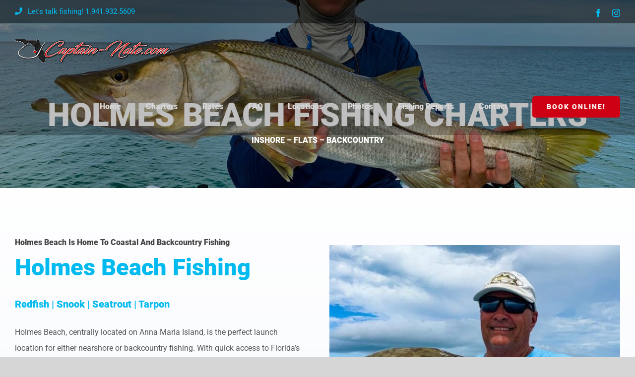

--- FILE ---
content_type: text/html; charset=utf-8
request_url: https://www.google.com/recaptcha/api2/anchor?ar=1&k=6LfXbfUUAAAAACrHVMq7wksc1VeKCun2dyuP7bFw&co=aHR0cHM6Ly9jYXB0YWluLW5hdGUuY29tOjQ0Mw..&hl=en&v=TkacYOdEJbdB_JjX802TMer9&theme=light&size=normal&anchor-ms=20000&execute-ms=15000&cb=s6asbnhg3y7d
body_size: 45651
content:
<!DOCTYPE HTML><html dir="ltr" lang="en"><head><meta http-equiv="Content-Type" content="text/html; charset=UTF-8">
<meta http-equiv="X-UA-Compatible" content="IE=edge">
<title>reCAPTCHA</title>
<style type="text/css">
/* cyrillic-ext */
@font-face {
  font-family: 'Roboto';
  font-style: normal;
  font-weight: 400;
  src: url(//fonts.gstatic.com/s/roboto/v18/KFOmCnqEu92Fr1Mu72xKKTU1Kvnz.woff2) format('woff2');
  unicode-range: U+0460-052F, U+1C80-1C8A, U+20B4, U+2DE0-2DFF, U+A640-A69F, U+FE2E-FE2F;
}
/* cyrillic */
@font-face {
  font-family: 'Roboto';
  font-style: normal;
  font-weight: 400;
  src: url(//fonts.gstatic.com/s/roboto/v18/KFOmCnqEu92Fr1Mu5mxKKTU1Kvnz.woff2) format('woff2');
  unicode-range: U+0301, U+0400-045F, U+0490-0491, U+04B0-04B1, U+2116;
}
/* greek-ext */
@font-face {
  font-family: 'Roboto';
  font-style: normal;
  font-weight: 400;
  src: url(//fonts.gstatic.com/s/roboto/v18/KFOmCnqEu92Fr1Mu7mxKKTU1Kvnz.woff2) format('woff2');
  unicode-range: U+1F00-1FFF;
}
/* greek */
@font-face {
  font-family: 'Roboto';
  font-style: normal;
  font-weight: 400;
  src: url(//fonts.gstatic.com/s/roboto/v18/KFOmCnqEu92Fr1Mu4WxKKTU1Kvnz.woff2) format('woff2');
  unicode-range: U+0370-0377, U+037A-037F, U+0384-038A, U+038C, U+038E-03A1, U+03A3-03FF;
}
/* vietnamese */
@font-face {
  font-family: 'Roboto';
  font-style: normal;
  font-weight: 400;
  src: url(//fonts.gstatic.com/s/roboto/v18/KFOmCnqEu92Fr1Mu7WxKKTU1Kvnz.woff2) format('woff2');
  unicode-range: U+0102-0103, U+0110-0111, U+0128-0129, U+0168-0169, U+01A0-01A1, U+01AF-01B0, U+0300-0301, U+0303-0304, U+0308-0309, U+0323, U+0329, U+1EA0-1EF9, U+20AB;
}
/* latin-ext */
@font-face {
  font-family: 'Roboto';
  font-style: normal;
  font-weight: 400;
  src: url(//fonts.gstatic.com/s/roboto/v18/KFOmCnqEu92Fr1Mu7GxKKTU1Kvnz.woff2) format('woff2');
  unicode-range: U+0100-02BA, U+02BD-02C5, U+02C7-02CC, U+02CE-02D7, U+02DD-02FF, U+0304, U+0308, U+0329, U+1D00-1DBF, U+1E00-1E9F, U+1EF2-1EFF, U+2020, U+20A0-20AB, U+20AD-20C0, U+2113, U+2C60-2C7F, U+A720-A7FF;
}
/* latin */
@font-face {
  font-family: 'Roboto';
  font-style: normal;
  font-weight: 400;
  src: url(//fonts.gstatic.com/s/roboto/v18/KFOmCnqEu92Fr1Mu4mxKKTU1Kg.woff2) format('woff2');
  unicode-range: U+0000-00FF, U+0131, U+0152-0153, U+02BB-02BC, U+02C6, U+02DA, U+02DC, U+0304, U+0308, U+0329, U+2000-206F, U+20AC, U+2122, U+2191, U+2193, U+2212, U+2215, U+FEFF, U+FFFD;
}
/* cyrillic-ext */
@font-face {
  font-family: 'Roboto';
  font-style: normal;
  font-weight: 500;
  src: url(//fonts.gstatic.com/s/roboto/v18/KFOlCnqEu92Fr1MmEU9fCRc4AMP6lbBP.woff2) format('woff2');
  unicode-range: U+0460-052F, U+1C80-1C8A, U+20B4, U+2DE0-2DFF, U+A640-A69F, U+FE2E-FE2F;
}
/* cyrillic */
@font-face {
  font-family: 'Roboto';
  font-style: normal;
  font-weight: 500;
  src: url(//fonts.gstatic.com/s/roboto/v18/KFOlCnqEu92Fr1MmEU9fABc4AMP6lbBP.woff2) format('woff2');
  unicode-range: U+0301, U+0400-045F, U+0490-0491, U+04B0-04B1, U+2116;
}
/* greek-ext */
@font-face {
  font-family: 'Roboto';
  font-style: normal;
  font-weight: 500;
  src: url(//fonts.gstatic.com/s/roboto/v18/KFOlCnqEu92Fr1MmEU9fCBc4AMP6lbBP.woff2) format('woff2');
  unicode-range: U+1F00-1FFF;
}
/* greek */
@font-face {
  font-family: 'Roboto';
  font-style: normal;
  font-weight: 500;
  src: url(//fonts.gstatic.com/s/roboto/v18/KFOlCnqEu92Fr1MmEU9fBxc4AMP6lbBP.woff2) format('woff2');
  unicode-range: U+0370-0377, U+037A-037F, U+0384-038A, U+038C, U+038E-03A1, U+03A3-03FF;
}
/* vietnamese */
@font-face {
  font-family: 'Roboto';
  font-style: normal;
  font-weight: 500;
  src: url(//fonts.gstatic.com/s/roboto/v18/KFOlCnqEu92Fr1MmEU9fCxc4AMP6lbBP.woff2) format('woff2');
  unicode-range: U+0102-0103, U+0110-0111, U+0128-0129, U+0168-0169, U+01A0-01A1, U+01AF-01B0, U+0300-0301, U+0303-0304, U+0308-0309, U+0323, U+0329, U+1EA0-1EF9, U+20AB;
}
/* latin-ext */
@font-face {
  font-family: 'Roboto';
  font-style: normal;
  font-weight: 500;
  src: url(//fonts.gstatic.com/s/roboto/v18/KFOlCnqEu92Fr1MmEU9fChc4AMP6lbBP.woff2) format('woff2');
  unicode-range: U+0100-02BA, U+02BD-02C5, U+02C7-02CC, U+02CE-02D7, U+02DD-02FF, U+0304, U+0308, U+0329, U+1D00-1DBF, U+1E00-1E9F, U+1EF2-1EFF, U+2020, U+20A0-20AB, U+20AD-20C0, U+2113, U+2C60-2C7F, U+A720-A7FF;
}
/* latin */
@font-face {
  font-family: 'Roboto';
  font-style: normal;
  font-weight: 500;
  src: url(//fonts.gstatic.com/s/roboto/v18/KFOlCnqEu92Fr1MmEU9fBBc4AMP6lQ.woff2) format('woff2');
  unicode-range: U+0000-00FF, U+0131, U+0152-0153, U+02BB-02BC, U+02C6, U+02DA, U+02DC, U+0304, U+0308, U+0329, U+2000-206F, U+20AC, U+2122, U+2191, U+2193, U+2212, U+2215, U+FEFF, U+FFFD;
}
/* cyrillic-ext */
@font-face {
  font-family: 'Roboto';
  font-style: normal;
  font-weight: 900;
  src: url(//fonts.gstatic.com/s/roboto/v18/KFOlCnqEu92Fr1MmYUtfCRc4AMP6lbBP.woff2) format('woff2');
  unicode-range: U+0460-052F, U+1C80-1C8A, U+20B4, U+2DE0-2DFF, U+A640-A69F, U+FE2E-FE2F;
}
/* cyrillic */
@font-face {
  font-family: 'Roboto';
  font-style: normal;
  font-weight: 900;
  src: url(//fonts.gstatic.com/s/roboto/v18/KFOlCnqEu92Fr1MmYUtfABc4AMP6lbBP.woff2) format('woff2');
  unicode-range: U+0301, U+0400-045F, U+0490-0491, U+04B0-04B1, U+2116;
}
/* greek-ext */
@font-face {
  font-family: 'Roboto';
  font-style: normal;
  font-weight: 900;
  src: url(//fonts.gstatic.com/s/roboto/v18/KFOlCnqEu92Fr1MmYUtfCBc4AMP6lbBP.woff2) format('woff2');
  unicode-range: U+1F00-1FFF;
}
/* greek */
@font-face {
  font-family: 'Roboto';
  font-style: normal;
  font-weight: 900;
  src: url(//fonts.gstatic.com/s/roboto/v18/KFOlCnqEu92Fr1MmYUtfBxc4AMP6lbBP.woff2) format('woff2');
  unicode-range: U+0370-0377, U+037A-037F, U+0384-038A, U+038C, U+038E-03A1, U+03A3-03FF;
}
/* vietnamese */
@font-face {
  font-family: 'Roboto';
  font-style: normal;
  font-weight: 900;
  src: url(//fonts.gstatic.com/s/roboto/v18/KFOlCnqEu92Fr1MmYUtfCxc4AMP6lbBP.woff2) format('woff2');
  unicode-range: U+0102-0103, U+0110-0111, U+0128-0129, U+0168-0169, U+01A0-01A1, U+01AF-01B0, U+0300-0301, U+0303-0304, U+0308-0309, U+0323, U+0329, U+1EA0-1EF9, U+20AB;
}
/* latin-ext */
@font-face {
  font-family: 'Roboto';
  font-style: normal;
  font-weight: 900;
  src: url(//fonts.gstatic.com/s/roboto/v18/KFOlCnqEu92Fr1MmYUtfChc4AMP6lbBP.woff2) format('woff2');
  unicode-range: U+0100-02BA, U+02BD-02C5, U+02C7-02CC, U+02CE-02D7, U+02DD-02FF, U+0304, U+0308, U+0329, U+1D00-1DBF, U+1E00-1E9F, U+1EF2-1EFF, U+2020, U+20A0-20AB, U+20AD-20C0, U+2113, U+2C60-2C7F, U+A720-A7FF;
}
/* latin */
@font-face {
  font-family: 'Roboto';
  font-style: normal;
  font-weight: 900;
  src: url(//fonts.gstatic.com/s/roboto/v18/KFOlCnqEu92Fr1MmYUtfBBc4AMP6lQ.woff2) format('woff2');
  unicode-range: U+0000-00FF, U+0131, U+0152-0153, U+02BB-02BC, U+02C6, U+02DA, U+02DC, U+0304, U+0308, U+0329, U+2000-206F, U+20AC, U+2122, U+2191, U+2193, U+2212, U+2215, U+FEFF, U+FFFD;
}

</style>
<link rel="stylesheet" type="text/css" href="https://www.gstatic.com/recaptcha/releases/TkacYOdEJbdB_JjX802TMer9/styles__ltr.css">
<script nonce="I7cxtVa8nt3-Fml9jLVWqg" type="text/javascript">window['__recaptcha_api'] = 'https://www.google.com/recaptcha/api2/';</script>
<script type="text/javascript" src="https://www.gstatic.com/recaptcha/releases/TkacYOdEJbdB_JjX802TMer9/recaptcha__en.js" nonce="I7cxtVa8nt3-Fml9jLVWqg">
      
    </script></head>
<body><div id="rc-anchor-alert" class="rc-anchor-alert"></div>
<input type="hidden" id="recaptcha-token" value="[base64]">
<script type="text/javascript" nonce="I7cxtVa8nt3-Fml9jLVWqg">
      recaptcha.anchor.Main.init("[\x22ainput\x22,[\x22bgdata\x22,\x22\x22,\[base64]/[base64]/[base64]/[base64]/[base64]/MjU1Onk/NToyKSlyZXR1cm4gZmFsc2U7cmV0dXJuIEMuWj0oUyhDLChDLk9ZPWIsaz1oKHk/[base64]/[base64]/[base64]/[base64]/[base64]/bmV3IERbUV0oZlswXSk6Yz09Mj9uZXcgRFtRXShmWzBdLGZbMV0pOmM9PTM/bmV3IERbUV0oZlswXSxmWzFdLGZbMl0pOmM9PTQ/[base64]/[base64]/[base64]\x22,\[base64]\\u003d\x22,\x22f0I4woRMflZ3w5nDmsO/w6LCuB0xwol+diMWwox4w5/CiANAwptHA8Kjwp3CtMOBw6Anw7lwPsObwqbDscKbJcOxwrjDrWHDii3CkcOawp/DtD0sPzVCwp/Dni/Dv8KUAwfCrjhDw4TDlRjCrAgWw5RZwpbDjMOgwpZhwqbCsAHDj8O7wr0yHyMvwrkKAsKPw7zCtmXDnkXCrTTCrsOuw55BwpfDkMKdwrHCrTFJXsORwo3Dq8KBwowUE1bDsMOhwoAXQcKsw4TChsO9w6nDj8KCw67DjR7Dv8KVwoJtw5B/w5I4HcOJXcKtwo9eIcKRw7LCk8Ojw6MVUxMFah7Du3vCulXDgm7CgEsEfsKacMOeGMKkfSNxw4UMKB7CpTXCk8OtCMK3w7jClnZSwrd/GMODF8KnwrJLXMK/[base64]/Dh8OSUcKlw512wro5RVQzAwVnE0PDm2hzwrcgw7bDgMKBw6vDs8OrE8O+wq4CTMKwQsK2w6fCtHQbAwrCvXTDvVLDjcKxw7DDgMO7wplZw6ITdSvDmBDCtm3CpA3Dv8O7w4ttHMKNwo1+acK0JsOzCsO5w7XCosKww41RwrJHw5fDryk/w68xwoDDgw9EZsOjacOlw6PDncOIcgI3wqXDrAZDRgNfMyfDm8KrWMKaSDA+Y8OpQsKPwp3Di8OFw4bDo8KLeGXCtcOKQcOhw6nDpMO+dX3Dj1giw6XDssKXSRbCj8O0worDoXPCh8OuS8OMTcO4UsKKw5/Cj8OvHsOUwoRZw6pYK8OKw55dwrkcYUhmwod/[base64]/CjsO8YsOFDRzDrzkkw5EgwqQLAMONfMOcw47Ck8OIwrZ6OidWW0DDoDHDjQHDj8OHw7UpVMKRwpjDgiw/[base64]/DkMKRwoLCuAtMMMOpwoISw4dRMMODKSfCqMOoGsKQNVnCtMKhw4ULwqkmfcKHwovCqVgzw4fDjcOFKXXCjyNgwpV2wrDDhsOHw7IuwoTCjUIzwphnwoMqMVfCmMK6VsO1NsO1aMKNZcOyfVM6e11Ec3LDucO6w5jCvSAJwpBTwqPDgMOzSsOiwqHCjSM3wq9eelnDvw/[base64]/DvMKdCsK+ZsKOwo9YwrzClDQ6wpEVWXnDmzAuw6snOWTCm8OCRhtWXXLDmsOLZybCiRvDohl6RQdpwqHDpz/[base64]/[base64]/[base64]/CqMO+OjIsw6ZdHTnDlVzChH07T8K5Nn7DvQHDp8KLwpXCk8K4dnMOwovDscK5wqA6w6M3w7zDqRbCpMKRw69mw5Q8w6RkwoAvLcKYD2zDnsO2wq/DpMOkG8KYw7LDj14LVMOAWXPDvV1eWsODBMOgw7x+XkMIw5UJw5vCucOcbEfDtcKCDsO0O8O8w7rDnTwuXsK0wrd1IXLCtWbCkzDDqcKTwoZUG3nCjsKOwq/[base64]/[base64]/DkcKmw4Qdd1RrKcOCRBZ6wp92L8K7w5fCoMKow7MawrLCmjNgwpMOwrZXb0kwP8OvKFLDoynChMOGw5sPw4R2w5NRXyp2AsOkLwPCpsO5YsOEIAd9Hi3DtF1uw6DDh39DW8K7wpp1w6NGw58Qw5BMX2U/JsO7ZMK6w59UwqMgw7/Dt8K8TcKxw41xdw0gZcOcwqhbO1EjZjJkwrDDucKJD8KrNMOGE2zCrCzCpMOwWcKJNR94w7XDrsKsecOVwrIIGcKACEXCsMOmw73ChXTCtS0Hw67CiMOXw7o/YFJxDsKeJQ/CojTCsmA1woLDoMOCw5DDmibDtzFeOjlsR8KTwoUGJ8OCwqd9wptPKcKtwrrDpMOcw7A9w6zCpSRMVUnCkcO5wp9XDMKswqfDuMOJw4jDhTEbwrU/TzgrWykxw4N6wpw3w5pDGsKwH8O7wr/CuUdEFMOKw4bDm8OiK19Sw6HCkXvDhHDDm0XCl8KQZQhtJ8O+UsOtw6Bvw7fCg3rCqMOfw7XCjsO/w5UJcUBfaMODRHLDjsO9IwJ6w705woTCtsOpw4HCm8OxwqfClQ9mw7HChMK1wr1cwp/DvlsqwrnCtsOzw4VVwpUWUsKyHcOLwrDDtUN7WiV4wpLDh8KawpjCsWDDtHzDkRHCnifCqxfDsVcpwp4rUjnCjcKow7vCjcOkwrlZAnfCscKKw5HDnWlfJcKrw4fCt2NWwqVWL2oAwrgdN27Dh10zw5U/LRZTwr3ChwpswqsYI8KPKUfDu0fCk8KOw7fDuMKnKMKRwrMgw6LDocK/wpAgDsOhwr3CiMKPHMKxfgTDtcOGHVzDqWNJCsKgwrPCsMOpT8KoS8KSwo/CiVnCpTLDjAbCuyLCo8OAdhY1w5dEw4PDicKQAXvDiFHCnSMuw43CkMKMPsOEwoUKw5ogwr/Ch8KPf8OWJHrCqMKhw5bDnSHCp1HDt8Kpwo1hDsOEa2IfUsKEEMKADcKFBUY9LMKHwp4oGXvCi8KdWMOZw5IGwqkvaXFYw6xEwpDDtcOkcMKTwpZMw7HDusKUwqvDuG4fc8KMwofDvnXDh8Orw5U/[base64]/Ct8OIdyHDjSAzwp52N2VOOcOww6N9D8KGw4/CvUvCqX/DtMK3w5zDhy1/w7PDnB51GcKDwrzDtBXCviI1w6TDjUQhwofCtcKfb8OucsKwwoXCo2J7UQTDpXgOwoBCIiHCgxhNw7DCosKiP25swpMYwrJWwpxJwqgaNMKNXMKQwpsnwrgEbjXDh1cafsO7wqLCqm0OwroNw7zCjsOUGcO4TMKrNR8twpoyw5PCiMOsUsOEAVV9e8O+DAjCvG/Du0zCtcKlTMOawp4pJsOowozCt0Igw6jCs8OyR8O9w4zCpynCl0UGw716w5cVwpY4wpI4w6wtQ8K4acOew57CpcO6fcKjOWTCmzoPV8KwwrfDvMOPwqNnacOTQsOZwo7Dh8Kealdxw6/[base64]/DmMOWw6cww7tFwo4CwolhRXvChMOFZsKFEMO+HcKea8KPwoYLw4RybWQob1Aww7HClWHDk2VCwpfCvsO3dH4qOxLDmMKeExdiPsKyMTfCj8K/GVQJwrd3w63CmMOFShXCvDLDj8KawpfCg8KtZS7CgFbDp1jCmcOlKlPDlBgcBRfCrCsZw6jDqMOnd0zDpRoIw57ClcOCw4/CiMK9al54egU4CMKPwptXacOsW0JMw6ACwp/ClW/[base64]/DqlnDliIpwoYSw7JbW8KySn4qN8Ktw5TDkcOQwpXCnUZrw5I5ZMK3X8OgTVHDlFpdwq8MJWjDnj7CscOMwqfCiEp/[base64]/w6R+wpPDqxXDlcOPw7/ClMKqwrEdw5/CvmDDsMK9asKdw4rCkcOdwqbCh0XCmXBlWWTCsSYIw6kJw77CoRDDl8K/w5fCvzACNsKJw6XDisK3XMO6wqcDw7DDhMONw7PDkcO7wqrDscOzbjcjYyQqw68wIsOPBsKrdghxdTlZw7zDmsOXwrp5wqjDsTAPwpMXwq3CoyvCkw99wpbDsTbCnMKEfA1cYF7Dr8OuacO5wq9mcMO/wqTClw/Cu8KRXcO7JjfDoCMkwrPCqjjCpTkuMMKTwq/DrnbCu8O8OMK0LnIER8OEw40BPwfCgArCoUhvEsKENcOuworDvg7DnMOtZDfDjwbCjB44VMKmwqbCqFvCpQbDlG3ClWnDqn/CqTh3GRPCrcKML8OZwoHCkMOKSQA9w7XDjMOrwoJsTxo/[base64]/[base64]/VsKNwq0obsOKUAJ0w4fDmD0ww4IAw5fChRrDqsOlR8OJPh/DhMKEw4bDqTFbw7IfFQc5w6IbQMKGEMOrw7BRcCxQwoZIOT/Cv2Ntd8OTFQMgUsKkw4zCqFtQY8KhUsOZT8OkCAjDqE/DvMKAwoPCmsKEwrTDvsO8T8KSwq4YRcK8w7E8wqLCjiYXwq9Jw5LDjmjDgjg3XcOoM8OTdw1zwo5ASMKcHMKjXR1zTFrDuxjDgkLCpUzDn8O+bsKLwovDvA4hwos7bsOVPCPDv8KUw4IEbVFJw5Iqw5teRMKowpAbaD/CijI8wrwywqImBUkPw4vDs8OCYV3CvQrCpMKsXcOiSMKtAFU4XsKFwpHCtMOywpY1TsKOw79nNBslcivDucKDwotfwo82b8Krwq4+UnRsJQPCuAhCwpLCuMK9w77CnWt9wqI8cjTCrsKYA3d1wrTDqMKqDj9CHljCqMO2w6QTwrDDrMK+CXorwqRvesOWfMKUaD/DryYxw7dPw7bDv8KePsOBTQIVw7bCqztDw7zDp8Oxwo3CoHt3XgzCj8KOw6VhEkZHMMKQGUVRwptCwqR8dWvDiMOFAMOBwop7w4lwwpk/wopvwqxxwrTCtl/Cszh8FsOUWBEye8KRG8KkAFfCrBEMLjNIOwIuDsK+wo83w5oEwoPDucOwIsKrFsOxw4XChMKbREvDlsKJw4XDoSgfwqpUw4rCjsK4DsKOD8O/MBVXwqBgT8OvG3EewoHDrBLDrF58wrVhAiXDl8KXMGFKKibDt8O3wrEeKMOMw7HCgcOGw4LDiQZbWW3CisKDwr3DkVYcwozDpMOMwrsowqfDqsK0wrnCqMKCFTAywpzCrlzDuVsvwqXCgMK5wo8wKMKRw45/P8KMwos/LcOBwpTDs8KiUMOcEcK3w4XCpWfDpMKBw54tYMOdFsK8ZsOYwqjCjcKOJ8O8ZVXCvQAewqNHw5bCosKmMMOMIsK+HcOqEixbQwnDqj3DmsOKWilIw4Vyw7zDsWcgEADCjEYrJ8OrcsOZw7nCvcKSwpXClDbDknzCj1QtwpvCjnPCvsO6w5nDnR/DrsKGwppZw4orw6MDw6ENNyTCuRrDu3lhw5jCtSBBP8OBw6ZjwpBXVcK1w6LCrMOgGMKfwo7DvCvCuDLCtgLDuMKTdj1kwr4sX14iwpbDhFgnHAvCocKNNMKzG1TCocO4WcO/CcK+RlrDuDDCqcOeenMGMMOTS8KxwpnDqSXDm0QawrjDoMKBe8K7w7HCukTCk8Ovw5bDtsK4DsO/wrPDszgbw7ZwC8Kdw5HDoVt3e1XDrB5Ww5nCrMKNUMOIw5TDtsK+GMOjw7pbFsONVMKiM8KbEW0ywrFtwr99wpJLwrHDoEZ0wrJRY2jCqmgdwrHCh8ORGy5CeF0vBDfDqMOjw67DmWt4wrQcPx5jPyB8wq8oZFwmOR4gImrCoD1rw4zDrw/[base64]/XMKjw4UewotDDjRcwq/[base64]/DqhDDnVkxwrDCgMO9woEPwp/CuCPDrF7Du1JfayZBFMKua8KCasO1w51Dwp9YLlfDgXUnwrB6EXPCvcK/woJ1U8KPwqckZQFuwrJOw4QWYcOrflLCljIrdsOQWT4fLsO9wq9Nw5nDkcKCUiDDggTDgD/CvcOBFxjCisK0w4fDuWTDhMODwo7DsQl0w73CmcOkESp7wpoQw7wPHz/Dn1sRHcO+wrxuwr/[base64]/CvwoxPcO6wpXCpydswoRrwqLCilIZw6o4FQZMLsK6wot/w71nwqspCwRaw48ywrJ6Zl4oFcOGw6LDtWBgw7sdTCghMVDDmMKjwrQLbsOcJ8OtDsORPsK6worCiDY1w5zCnMKXL8Klw4RlMcOXQDFpCE1owqRHwrxBH8K/KUDDhSMKKMOtwrLDlsKXw6Q6ARnChMO2TFRWKsKMwqPClsKPw73DhsOKwqXDpcORwr/CtWt1ScKVw4gzQw4gw47DqyDDjMO3w5bDkMOlZcKOwoTCucKhwo3CvQt+wo8LNcOWw61ewo1aw4TDkMO7EEXCo3/CsQ9qwrEnH8KSwpXDj8KYX8Oaw47CjMK8w6pMHAXDhcKywonCmMOIY2PDinZfwq3DqgoMw5TCuHHCl393TUVbdMOVIVVKV1PCp0rCosO7w6rCocKCCEXClUPDo05nQQLCtMO+w49Hw7ljwrhUwpRUbUXCgnDDrsKDQsODHcOuW2EYwonCgykJw5rCs2/CoMODf8OtYwbCl8KBwrDDl8K/w48Ow5PCisOhwr7Cs1dYwrdqP2vDg8KMwpbCkcK1XTIsZQonwrEbQMKMwqhDPMOVwrvDrsOywp/Du8Kjw4Zrw6PDtsO4w4FwwrtYwpbChg8MdcO4SGdRwozCsMOlwotfw4l7w7vDvB4LB8KBL8OdL2g6FjVWCnQlQRLDtxHDmArCosKqwrIhwobDncKlUHAueCVewqRtCcOLwpbDgMOMwpBMe8Ktw5YgZ8O2woImUsOaPS7CosKJcnrClsO/Ol8IPMOpw55CVyloJXzCvsOmYhMPCHjCshIuwpnDu1Z3wovCrUHDmTZ4w5TCqcOaeBzCqsOTUMKBw4ZeTMOMwp1cw6NvwpzCvsOZwqY0RFLDmMOMKCgewq/CkihtHcOjGB/[base64]/Dp8OcwpHDgcKcGcKtw5LDhXTDisOaSsKBwpYwHw3Dg8OJcsOBwq91wqtFw6srKsKZekNRwp5fw4UGPMK8w6HCi0YuesOtQCcawoDCsMO0wogGw5c3w78TwpXDq8K5EMO9EsO4wp11wqfClWHChsOeCjl4TsOgNsKtUUhxW0jCqsO/ccKqw4wUP8K4woVuwohRwqVnU8KLwqTCmcOwwqYXY8OUYcOwMxbDqMKLwrbDscKWwpfCmXRfJsK9wq/Ct3Bqw6nDocOVBcOBw6bCmcOXW3FTwonCog0UwqrCrMK/eSYKXcKgbXrDh8KDwozDqAppPsK2DmDDtcKTIgM6YsO4Z2Vrw4nCvkMhw7ZyNlHDi8KpwpDDkcOow4rDnsKyWcO5w47CmsKSYcKVw5XCt8KHw7/[base64]/KcOGVTrDnk9DRTjDrjbCryPDvAITwrxFJcODw4F2JMOiVMKGL8OQwrpEJhDDpcK4wopQHMO1wplZwrXCni5qwp3DjRFEWVMADh7CocKyw6VxwonDpsOKwrhRw5rDqWwPw7MMCMKFRMO3ZsOZwr/Dj8KkEkPDlhoTw4AZwpw6wqBOw5lxPcOuw4fCqAVxTMOPPz/Dg8KwCSDDv0FmJGvCqxHChmPDnsK5w59kwrpsbTnDtCY+wpzCrMKgwqV1P8K8TzrDmBvCnMOPwp4YL8KTw5hvBcOMwpbCpsK/wr7CpMKywoZJw7oDccOqwr5ewpDCtT5hP8OZw7HCmz9Iw63ChsOBExpFw6FYwojCnsKiwq09CsKBwo1FwoPDgcOSKsKeIcOXw7IlHEnCqcOWwoxgIw/CnDfCvyhNw5/CrE1rwrzDg8OtM8K0Kz4awpzDssKTO0rDl8KgJn3DtErDsxLDty0wA8OgGMKcXcKFw4d/w5USwp3DgcKzwoHCrDbDjcONw6YUw43DigLChHcUOwUCETvCm8OfwoUDHMO5wpVXwqk6wqYuWcKCw4LDmMOCVTR4A8OPwotew4jClC1DKcObT2LCmsO/bMKve8KEw7lBw5ITR8OYPsKbScOFw4fDkcK0w4jCg8OzFjfCk8OmwpELw6zDtHoZwpZJwrPDnj8BwrLCqX5yw5zDssKMBAUYAMKjw4pdME/Dhw7DgcODwpkawo7CgHXDh8K9w6dYUikJwrUFw4fDgcKVe8K/w47DjMKZw7Icw7bCpMOCwpEyI8Klwp4Lw7zCmQtTEAIBw6jDk3kFw7fCjMKjN8OCwpBCEcOTfMO9wqEBwpfDkMOZwoHDvTXDsBzDhgrDnznCmMOGZE/DsMOYwoVZZVHDpCLCg3/DlhbDjQQlwpLCsMK7AnQAwo4Ew6/DgcKQwo45F8O+WsODwpRFw51ea8Onw6rCtsOHwoNzcMKvHAzChA7CkMOFeQPDjwJ/OsKIw504w5bDmcKSBB7DuwEHG8OVDcKQNFg0w5A8RMKMZMOhYcOswotfwoxwQMOzw6oJPzFswq9TasK2wptyw70wwr3ClUtAO8OmwrsBw4Ihw6nChcO3wqzCpMKtZsKKXAFhw7JtesKlwp/CrQnClsK8wp3CoMKbIwHDmQbCicKoRMOnO34xEmg5w7rDh8ORw7Mnwo46w7dWw7BRI1gBHWgCwoPCiGtAPcOGwqHCpMKjeCvDtMKOSEsvwodYLcOZw4DClcO9w6ZRLGMRwqxtUMKfNh/DosK3wowtw5vDssOuAsKyEMOtR8OTHMKTw57DusO+w6TDoBzCuMKNbcOKwrlxDH/CoCLCk8OWwrfCkMK9w7DDlm7Cs8O3wokRYMKFYcKtc3A/w7N8w6pGe0I7VcOMRxnCpDjCsMOVFT/DlAjCiEE+CcKtworCu8OawpMQw64VwoktfcOUeMKgZcKYwo8SSsKVwrsREQXDhsKkbsK4w7bDgcOSPMORfi/DvQNvwoBQCifCiB1gFMOZwpHCvD/[base64]/LsOCMWLDhzFqwr4zw4FKA8KbLSthOizClcKPbyoNHG1Qwq0bwqTCgAfCkmBCwrIjP8O3aMOvwrttfMOEAD0awoHCvcKbd8OkwpHDlWJYQsKxw6zChsOAfyjDp8O8e8Ofw6bCjcK1J8OACcO9woXDk1YSw48dwq/[base64]/w7TDmsKSHG1qw7XCqsOlVVXCk2QWw518bMKCbsK/w6vDn3vDn8Kdwr7DocKRwqJ0VsOkw43CsRsYwprDisO/UiLCkwsbB3/Djk7DhMKfw61MP2XDrSrDmsKewoEhworCjyDDhQRawo3DuiDCmMOpMl0mK13CnCXChcOJwrHCtcK+R0rDtkfDhMOfFsO4w6HCjEN8w7VLZcKDK1kvasOew6oxwozDtmFAW8OVAQ92w7zDscK/wrXDrsKrwpzDv8K9w700McOiwo59wrrCu8KIFh0Uw53DhMKbwqrCpcKgZ8Kaw6sQdW1lw4YTw7pQIjMkw6w4I8KKwqQUKA7DpBtlQHnChcKlw4PDgcOqw6daCF7DuCnDrznCnsOzLinDmi7ChMK4wpFqwoHDj8OOcsKZwq8jOydlwq/Du8OdZRRJAMOCY8OdGErDk8Oww4NgVsOSPyorw47CucKvf8OZwpjDhB/Dulp1dBQeblbCisKCworCumwfZ8OEJsORw6rDtMKPLsO3w5U4LsOTw6owwoNRwrHCrcKmDsOjwpDDgcK2HsOhw5HCmsOGw5nDjRDDrSFEwq5BdMK4w4bChsKhe8OmwprDrsO8OwUhw6/DqMKNP8KpYsOWwosDVMOsCcKQw5dLXsKbXhVpwpLCkMOJKGppScKDwpvDpTB+cyvCiMO/HcOJXF0nd0vDjcKHKTx8YG91KMKSWlHDqMKzXMOPIsKZw6PCnsOcSmHCn3R/w6DCkMOcwrbCjMO5eSDDn2XDu8OOwrYeaCLCqsO+w6vCjMKCJMKuw74vGFDChGVpITnDicOqPTfDjHvDjC50wrpDWhbCkUwmwofCqVIow7fChsORwp7Dlw/DhsKJwpRcwrTDisKmw7wXw7ARwpbDuDDCscO/E3MSbMKqGjYbOcO4w4LCi8OKw7/Dm8K7wpjCnsO8WXjDt8KYwpLDt8KvYhAhwogiLzlnJsOnGMObXcKiwqNNwqY5MTBTw4rCnH8KwoQTw6bDrQsHwqjDhcOIwp7CnSdbUiJ8bg7Ck8ORACIWwoRaccO2w4Joa8OJNMK4w5/DuzzDmcOcw6TCrQlWwoTDp1jCm8K7ecKbw6PCoT1cw69iMcOHw41oI0XCpGVJKcOqwpTDssO0w7TCiht6wooWCQnDgyHCmmTDgsOMSAkVw5rDicO2w4/CucKVwrPCqcOEACrCjsKmw7PDlkApwpXCi1/DkcOMXcK/wpDCiMK2XxPDsl/CjcKkF8OmwqrCtjlww5LCuMKlw6tfAcOUBknCmcOnZ39twp3DiQgZGsORwrl9PcOpwrwKwr8vw6QkwqkfVMKpw4DCgsKxwq7CgcK9PmXCs33Dk2TCgQxAwq3CtxknZsKRw75SbcK8QhAnHiZPCcO9w5fDj8K4w7vClsKfVcOVS0Y/P8OZYXQdwrDDj8OTw4LCicOEw7EEw6h3KMOEw6PCiSzDoFwkw7l8w4ZJwqjCmUQfD1ZJwpNbw6vCmMKZZVc9ZcO4w5lnBW5Ewo9Cw5oSVlQBwoDDtW/DkhUWRcKCdQ7CvsOQHGtWKG/DqMOSwpnCswsvUMOgw5jCsj5XAEzDpRLDq1wrwo1xM8KRw4jCtsKoBiRUw6TChg7CtTdgwrsgw5rCsEYQXRoYwo/Co8K3LMKgKTrCiAjDn8KnwoXCqEVFTMKNSnLDiTfClsOwwqZ7GDHCsMKCNxsFCTPDmMOHwqJ2w43DkMOrw4/CsMO2woHCmAbCs3wZH1NKw7bCnsOfBQXDgMO2w5RgwprDgcKawrjCjMOtw6/Do8OpwrTDu8KiF8OUdsKJwrnCqUJQw6DCsCo2XsOzBhA4D8OZw7xTwpN5w7jDvMOUAEN7wrE3RMO8wppnw5DCvEHCgnrClFk/wr7Ch0t/w7FTNRbCjlLDvcOeIMOGQBMoecKQVcKvEk7DpVXDo8KhQDjDi8OYwo7CpSswdMOANMKww6U9YsKJw7rCtjFsw6XDh8KRYx/DmSnDpMKLw4fDvF3Du0sSDsK0NSDDkl7Cp8OVw5hZPcKIdQAFR8Kkw43Cry3DpsKvJ8Obw7DCrsObwoQkbzLCr0PDpAUew6J5wonDvsK7w6/[base64]/DhMOffj4SwqMKw5EaQcOUKjVDwqxTw7nClcKQewp6HsOQw7fCg8OcwrfCjD42GcOsJ8KqcyRmfEvChXoYw5bCr8OfwpvCm8K6w67Cg8KtwrcXwr3DrFACw7w5UzpQRMK9w63DuSfCiwLCoHI8wrHCjsKMLVrCunljMVTDq3/Clx9dw5piw4TCnsKTw4vDuw7DnMKYw4zDqcOSwoZmasOkG8OQOAVcDmIsd8Kzw6duwr5Hw5kpwrkqw7w5w4sqw7LDm8ObAi1twr5iex7Dt8KZAMOTwqbCmsKUBMOIPw/DgznCrsKaSQfCn8Klw6fCuMOgYMOTVsOZJcKwYzHDncK4cj8bwqxHM8Okw7Yswo/[base64]/Dg2Vfw7fDol4jSHomF8OvWMOqw77DtMKnQcOGwpUBd8KowoXDnMOVw5HDgMKGw4TCpiPCqknCrRZuY0nDjw/CsjbCjsODP8KGXUQMEVHCv8KMbi3DqMO7w5/CiMO4AGIywrjDjSzDp8KJw5hcw7cRIMKQPMKJTsK1MCnDmGHCp8OEJlxPw6Ftw6Fewp/DuBEXeEotO8O+w61lQhLCh8KScMKiBcKPw7xqw4HDljPCrmnClw3DtcKrPsOfLClAPgwZYMKlHcKjFMOhYDcHwovCj2DDhcOnXMKKwpzCtMOtwqh7QcKjwp/CnSHCq8KOwobCrgpywo1Nw7XCrsKaw7fClGHDsBgnwrXCqMKhw50fwqjDoj0JwqfDj01AHsONIsOtw5VMw7Vvw4zCnMORHwt+w6hSw7/CjVzDnQXCsFHCgEcyw6lvdcOGX2fCnQkcZyFUR8KOw4LChxFqw6HDjcOUw5DDhnVCNX0aw6zDtQLDsXslQCJvRcKFwqwJd8Kuw4bChhgEFMO3wrPDqcKMQcOJC8Onwo5GT8OOCQ04ZsOaw7vCocKpwrFrw70zTWnCnQDDj8KVw6LCssOXcAQ/RDldC3HCnmzChBPCjxJWwpXDlVTClijDg8OEw5U6w4UIMU4eDsOIw6zClBM0wp7Dv3JYwpzDpEUAw5USw69Qw7YZw6DCksOBP8O9wpRaZXhMw43Dm3rChMK7VGhvwpjCtAgbAsKeKAUxAQhpG8OOwprDhMK1ecKKwrnDvx/DoQLCjnUIw4HCrX/CnyPDiMKNdnYOw7bDgArDun/CvcKoVW8/I8KwwqhPIhXDisKMw5nChsKXU8KywrUcWy4EZS3CoATCvMOqAsKRaT7Cn21SLsKUwpx0w5tYwqXCu8K1wr/Cq8K0OMO3XT3DuMOCwpnChVg5wrQ1FcO3w7hVAMOhLA3DkQ/CmzZZO8K1byPDt8K+wq3CqjbDvibCvsO1RG1fwrnCkDrCg2PCqyJwBMKhbsOPCnzDlMKHwqrDnMKEcVLCnnMsGsOIFsO7woVCw7HCgcO+PsKkw4zCuXDCvB/[base64]/Cj2o0w6Azwpw8wprDh3vDpx/ChArDmzbDlwPCgTJcfURSwr/CrQnDrcKuDzQ+NQPDtMK/cyjDsX/[base64]/Cgg0Rw6rCgR/DvgrDkC5Sd8OywpVFwpojJMOYwqTDlMKwfRTDswcAf1/CssO2FsKbw4bDlVjCp1oMXcKDw61tw5Z+LTERw77DrcK8R8OmeMKfwoNLwrfDiyXDosKjOxDDmwrCtcOiw51kPxzDs09ewoAxw49sB0rDr8Kyw7pnB17CpcKMSQPDnUQnwp7CgQ3Cp1bCuTAlwqDCpU/Doh9NN2Zyw6zCsy/ChMKgfA5vSMOuDUTChMK8w4DDgA3CrsKudmhXw5BowphweTDCqSvDm8KWw4sDw5fDlxrDjhckw6DDuxQaN1s+woMfwprDhcODw5IFw4BpYMOLKV8fKAxBSy3CjcKqw5w/wo47w5LDvsOUN8OEU8K1HSHCh37DssKhTzI4NUR3w6NYOW/Dl8OIc8K3wrTDgXLCmMKdwr/DocKdwpzCsQLDl8K2THjCmsKCwrjDiMKPw6/CtsOpA1TDnV7DqsKXw6nCgcOsHMOOw6TDmhkPeSRFfcOsXRBeNcOoRMOEFnYowrnCscOSMcK8cU9jwofDnldTwqE6P8OowrTCiFktw68OUcKywr/ChcOhw4rCgMK3M8KedTpOFTXDlsOtw7gywr9FVFALw6DDuXbDg8K6w5/CosOEwr3ChsOEwrUBWMKmWAHDqhbDksODwq5YN8KZfELCiiHDqMOrw6bDrcOeVSnCscOSN3zCpS0PVsOEw7DDhsKtw5dTIHdlQnXChMK6wrk2bMO1OnnDiMKlM1vDtMOKwqI7YsK+QMKkV8KjfcKXwq4awp/Coy0FwqAfw7rDnBFnwqXCsWpDw7rDrHtbJcOywrI+w5HDgUnCumccwqHCl8ONw5vCt8Kkw6B0NXByXGTCoDRWSsK3TWbDiMOZTyRqecOvwrcZSwkDa8K2w6LDqR/DsMOJTMOZasO9F8K7w4BSXT84d3k7eCJLwrvDsWsODWdww71gw4o9w7jDiiF7bTpCD03CnMKcw6hlDj44acOkwobDjATCqcOWKmTDiAd4NmRJwojDpFc9w5A1d1DCkMO4woTCjB7Cqy/[base64]/CisOWHcOQwpRuAcKeScKmc0Bhw4/DpTvDtcK7wqjCkXbDrknDizEQQwItfywpV8KtwphVwp9FcGIPw7vCkAJCw7bCpG1pwpUheEnCjXgqw4TCiMK8wqtDCibCtWXDtsKjT8KqwqvCn00RPMKewpvDl8KoC0Qrwo/CssOyRsOXw4TDtS/DkXUYdsK9wpzDtMOcI8OFwqVmw4owJHXCr8O3Ah1hPS/CjF3DicKOw5rCgcK8w53CssO1bMKIwpHDowbDoRXDh0oywpDDtsKvaMK9C8KaRlhewp9zwpt5fhXDhUp+w4rChHTCgUhdw4XDmADDm0h6w5DDiVM7w59Iw5vDoxbCgRoww5XCvWVxMlh0Y37DtDhhNsK9SB/CicK5RcKWwrpTCcO3wqjCgcOFw7bCtEjCmmgIFxAtG1UPw6bDmTtlSirCn259wozCmMKhw7FIDcK8wrXCqwJyXMKYWm7ClH/CgxsTwrTCm8KgACJEw4TClhLCvsOLJsKOw5QRwqMsw5YccsOfNsKKw6/Dn8OPPi9xw5HDosKJw4kYb8Oow4/CkRrCisOyw7gcw5DDgMKswrbDq8O5w73Cg8K9w41Lwo/DqMOPMzs0R8K4w6TDgcOkw7ZWIWAOw7hhaF/[base64]/VcK6OsKYwoXDlWtbdGt0XsOUb8KGBsK3wqjCo8Odw4Muw5Nzw6PCuyItwrbCtmTDpXXChEDCkmgLwqbDhMKQEcK/wp9JTzIiwoXCpMORAXDCk0Nlwowsw6lQFMK9e1Bqb8KqOkXDmAkmw60jwqzCu8O/f8KnZcO8wq0swqjCnsKZWcKAasKCdcKhHGAswrDCm8KiEljCj2PDosOaaQEFKz8kIVzChMKiaMKYw6pIO8KRw7hqIXrCsnLCpVPCu17CsMKxD0zDl8KZF8Oew4V/Q8KlIRfClMKBNjwaRcKiInFYw4Rua8KvcTbDtsOFwqrCmy5GWMKfW0s+wqBJwqvChMOEL8KadcO9w51wwpHDpcKKw6PDlF8VOMO4wrldwqXDgXcRw6nDkBfCpcKDwoMawpHDugrDsSNyw5t1EcKmw7DClUvDkcKkwqnDlMOKw7UWOMODwoo/DsOlUcK0QMOUwqPDsXJ7w65PQ0IqDEMATyjCgsKDBC7Dl8OeYMOBw63CmU3DvMKPUk0PC8OIfDoba8O6MynDvgMYd8Kdw6vCrcOxEFHDqHnDnMOowprCn8KLXMKqwozCijjCssKew7xnwp4hKg/DmBQ2wr1mwo5TIEZVwpvCn8K3EcOHVU/DqhEtwpjCssKbw5zDpWEcw5fDisOHfsKXbxhzZhvCpVMMYMKiwoHDsEgUFB1/RynDjU7DkDRSwrFNF3nDoSDDj2sGPMK5w4TDgnfDsMOrHH9qwqE6dm10wrvDjsOKwrF+woQlw6UcwqjDtypORVTDlBY4NMK0RMKNwoXDhGDCmzDCnnl8QMKiw75vNmTDicOBwozDlnXDisOUw7/Cjl9SAyfChh/DlMKpwqxrw4/[base64]/PsKqT8KRDsKcwqDCvVoEwrBWQMOmFcK1w4p3w6h4ZcOXVcKmYsORLsKPw6A+OmDCtVjDucOSwqnDssOwXsKpw73CtcKSw716L8KoLcOmwrI7wrR3w5Vhwqlwwq7DkcO5w4fCjWR8XsKpFMKvw5tXwrHCpcK5w5otWSJvw57DjW5IKR/[base64]/DusO5w5XDoUTCnsK/w59TZjEsw5x6wpkNb17DkcO6w413w7FaED7Dk8KJWcKmZlYvwrJLG03CgsKrwqTDoMODG1DCngLCvsOpe8KGKcKgw4zCgMONWUJWwqbCocKbCMK/[base64]/w4jDpz5wDMKVwrzDhMKNN8KwwrwHw7/[base64]/Ix5cwqHCisKawq/DrCcJUGvChUFiAsKoNTTCiV3CqFzCg8Kzf8Okw7zCs8OVQcOPQ0fClMOiw6d8w7MON8KmwqDDjALDr8KEYQ9IwpY6wrPClznCqiXCtygkwr1IIjzCoMOhw6fCtMKRUsORw6HDvHnDpiRsPhzCpDN3bWJyw4LCvcOGMMOnw7A4w47Dn3/DrsOTQV3CpcOxw5PDgEoYwotbwo/[base64]/Cg1wTwpMye8KXEcKAwoIOw4nDhcO+V8OkD8OhXnFvw43ClcOeS18bf8KCwpwlwq7DohfDq2PDkcKzwo4MXDwKbXgcwqBgw7Aew7lXw5haH0ssGTfCnCcBwpdTwqxsw77DisOaw6vDvzLCk8KwCQ/Dvh3Ds8KowqlFwqEDRwrCpsK4QAN+SXNgFDjDlkFpwrXDssOZJMOcZsK0XXsew4YhwpfDmsOSwqtQC8OjwotQXcOiw44Gw6sVJS0Xw4nCisKowpnDoMKkcsOTw78SwpXDisKgwqwlwqwCwq7Dpg8sMB7DqMKCAsKAw79GFcOKXMKMPW/DnMOmblQewp7CusKVS8KbA03DixnCh8Kja8KXQcKWUMOSw40Qw6/[base64]/[base64]/[base64]/w6/Dg8KIZErDmcOcSynDgz4/wolPZsK8eW5sw5M/wrEqwp/Drz3CqwNqwqbDj8Kzw4pEesOewpPCnMKywqPDukXChzpLXz/[base64]/[base64]/esKqXVDDtsKGwpoNYcKtfwh0QsKAwpZww7fCi0XCqcOEw7smJnYSw4U0aW9JwqZ3UsOlBEPDhsKwOTfCk8OMNcKuPh/DpBLCqsO9w77CoMKxAwd5wpACwpMwKQZUFcKdTcKvw7bDgcKnbnfDjMKQwpAlwoNqwpV1wrzDqsOceMO5wpnDhzTCnjTCn8KOCsO9O2kFwrPDnMKjwqbClUtjw6bCpMKxw480FMO0LcO0I8KAbAx3a8O0w4TCiE0xY8ODTX8fdh/CoHHDncK4EEtNw6LDn3t4wro4OyzDpClpwpbDg17Cv1AlQX9Kw67CmxxnBMOSwoYMwqzDiwgpw4XChzdeaMO1XcKpBcOeDcOTZW7DnTdnw7HCvDjDnglhXcK3w7sPwojDhcO7BsOcGV7DvcOoYsOYfsKqwr/DjsKeLA15VcKqw4XCuXXDiGccwpBsFsK4wo3Dt8KzP1RdRMOhw7rCqVMzXMKyw7/[base64]/CrHPCpWnDtQPCncOvCMORwqfDsMK1wrvDuMOywq3DlQgfOsOEan/[base64]/[base64]/[base64]/DuUcXGV9SK8OhKV4TXEfDp1XDqG/DkcKqw7PDkcOSZcOBLU/[base64]/CvMKWw51BG8KxIygJwohjw4LCisO6eSwOKS4bw6N7wqUZworCo1HCq8Kcwq0rO8KSwq/Cj0nCtDvDmMKOTDDDhgBpKxzDg8KAYTkhQSfDksOcSjViUsK5w5ZiB8Ojw5LCvUzDtnJ+w7whAGR7w4QzQnPDiVLCuzfDrMOtw5nCgyEVfVzCpW4awpXCusK2VT1cAmjCtyYjLMOrwqfDgX7DtwfCqcOYw63DoC3DhR7Cv8OswovCosK/EMOSw7hFM3pdf0nCswPCnzN6wpDDgcO2Bl8jScO0w5bCsE/[base64]/[base64]\\u003d\x22],null,[\x22conf\x22,null,\x226LfXbfUUAAAAACrHVMq7wksc1VeKCun2dyuP7bFw\x22,0,null,null,null,0,[21,125,63,73,95,87,41,43,42,83,102,105,109,121],[7668936,733],0,null,null,null,null,0,null,0,1,700,1,null,0,\[base64]/tzcYADoGZWF6dTZkEg4Iiv2INxgAOgVNZklJNBoZCAMSFR0U8JfjNw7/vqUGGcSdCRmc4owCGQ\\u003d\\u003d\x22,0,0,null,null,1,null,0,1],\x22https://captain-nate.com:443\x22,null,[1,1,1],null,null,null,0,3600,[\x22https://www.google.com/intl/en/policies/privacy/\x22,\x22https://www.google.com/intl/en/policies/terms/\x22],\x22h7iSEUFSeB8nZPASYHdwdsmFLiuN5+2Mj5qub0uMeW8\\u003d\x22,0,0,null,1,1763124414216,0,0,[26,115,160,63],null,[161,187,10],\x22RC-efFQz2wtxTguFQ\x22,null,null,null,null,null,\x220dAFcWeA7AzNSzvrqVzhspDVqDqa9IsxEOo7V6KV53BqvaqEovoO_wZU7KcL-JhcsYgL6VEvdC87nbTzHjBLMRzkdDGPOCiS51xA\x22,1763207214040]");
    </script></body></html>

--- FILE ---
content_type: text/css; charset=UTF-8
request_url: https://captain-nate.com/wp-content/themes/Avada/assets/css/media/min-shbp.min.css?ver=7.12
body_size: -485
content:
.fusion-icon-only-link .menu-title{display:none}